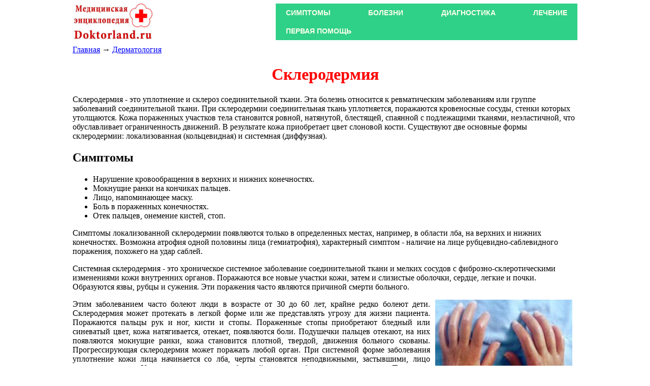

--- FILE ---
content_type: text/html; charset=utf-8
request_url: https://doktorland.ru/skin-40.html
body_size: 4297
content:
<html>
<head>

<title>Склеродермия - симптомы, лечение</title>
<meta name="description" content="При склеродермии соединительная ткань уплотняется, поражаются кровеносные сосуды, стенки которых утолщаются">
<meta name="keywords" content="уплотнение соединительной ткани, локализованная, системная">
<meta http-equiv="Content-Type" content="text/html; charset=windows-1251">
<meta name="viewport" content="width=device-width; initial-scale=1.0; maximum-scale=1.0">
<link href="/abcdok.css" rel="stylesheet" type="text/css">
</head>
<body style="width:100%; max-width:1000px; margin:0px; margin-top:0px; margin-right:auto; margin-bottom:0px; margin-left:auto; padding:0px; padding-top:0px; padding-right:0px; padding-bottom:0px; padding-left:0px;">
<table style="width:100%; border-width:0; cellspacing:0; cellpadding:3;">
<tr><td style="width:40%;">
<a href="/"><img style="width:160; height:80; border-width:0;" src="/pic/avatar/logo.jpg"></a>
</td>
<td style="width:60%;">
<div id="conteiner">
	<nav id="menu1">
		<ul>
<li><a href="simptom.html">Симптомы</a></li>
<li><a href="bolezni.html">Болезни</a></li>
<li><a href="metody_issledovaniya_boleznej.html">Диагностика</a></li>
<li><a href="metody_lecheniya_boleznej.html">Лечение</a></li>
<li><a href="okazanie_pervoj_pomoschi.html">Первая помощь</a></li>
	</ul>
	</nav><!--menu1-->
</div><!--conteiner-->
</td></tr></table><table style="width:100%; border-width:0; cellspacing:0; cellpadding:5;">
<tr><td style="width:100%;">

<a href="/"><font color="0000FF">Главная</font></a> &#8594; 
<a href="skin.html"><font color="0000FF">Дерматология</font></a>
<center>
<font color="FF0000"><h1>Склеродермия</h1></font>
</center>

<p>Склеродермия - это уплотнение и склероз соединительной ткани. Эта болезнь относится к ревматическим заболеваниям или группе заболеваний соединительной ткани. При склеродермии соединительная ткань уплотняется, поражаются кровеносные сосуды, стенки которых утолщаются. Кожа пораженных участков тела становится ровной, натянутой, блестящей, спаянной с подлежащими тканями, неэластичной, что обуславливает ограниченность движений. В результате кожа приобретает цвет слоновой кости. Существуют две основные формы склеродермии: локализованная (кольцевидная) и системная (диффузная).
<h2>Симптомы</h2>
<ul>
<li>Нарушение кровообращения в верхних и нижних конечностях.
<li>Мокнущие ранки на кончиках пальцев.
<li>Лицо, напоминающее маску.
<li>Боль в пораженных конечностях.
<li>Отек пальцев, онемение кистей, стоп.
</ul>
<p>Симптомы локализованной склеродермии появляются только в определенных местах, например, в области лба, на верхних и нижних конечностях. Возможна атрофия одной половины лица (гемиатрофия), характерный симптом - наличие на лице рубцевидно-саблевидного поражения, похожего на удар саблей.
<p>Системная склеродермия - это хроническое системное заболевание соединительной ткани и мелких сосудов с фиброзно-склеротическими изменениями кожи внутренних органов. Поражаются все новые участки кожи, затем и слизистые оболочки, сердце, легкие и почки. Образуются язвы, рубцы и сужения. Эти поражения часто являются причиной смерти больного.
<p><img src="/pic/skin/sclerodermia.jpg" alt="Онемение рук" hspace="10" width="270px" height="auto" border="0" align="right">
<p align="justify">Этим заболеванием часто болеют люди в возрасте от 30 до 60 лет, крайне редко болеют дети. Склеродермия может протекать в легкой форме или же представлять угрозу для жизни пациента. Поражаются пальцы рук и ног, кисти и стопы. Пораженные стопы приобретают бледный или синеватый цвет, кожа натягивается, отекает, появляются боли. Подушечки пальцев отекают, на них появляются мокнущие ранки, кожа становится плотной, твердой, движения больного скованы. Прогрессирующая склеродермия может поражать любой орган. При системной форме заболевания уплотнение кожи лица начинается со лба, черты становятся неподвижными, застывшими, лицо напоминает маску. Уменьшается полость рта, больной едва способен пошевелить языком. Позже при уплотнении слизистой оболочки пищевода возникают <a href="trudno_glotat.html">нарушения глотания</a>, а также пищеварения. Болезнь быстро прогрессирует, возникает почечная и сердечная недостаточность. Причиной смерти является уплотнение ткани сердца и легких.
<p>Если участки поражения имеют форму крупных округлых плотных бляшек цвета слоновой кости без какого-либо их внутреннего склерозирования, то это кольцевидная склеродермия. Эти бляшки со временем могут исчезнуть самопроизвольно.
<p>Предполагается, что системную склеродермию стимулируют вирусы, отравления, хроническая болезнь, врожденная предрасположенность.
<h2>Лечение</h2>
<p>От склеродермии уберечься профилактическими мерами невозможно. Самолечением заниматься не рекомендуется. При появлении симптомов заболевания надо срочно обратиться к врачу.
<p>Врач осмотрит пораженные участки кожи. Назначит <a href="analiz_krovi.html">анализ крови</a>, желая убедиться в наличии в крови пациента аутоантител. Также необходимо определить скорость оседания эритроцитов (СОЭ).
<p>При локализованной склеродермии в пораженные участки вводятся лекарства, содержащие глюкокортикоиды, применяются физиотерапевтические методы лечения и ультразвук. Таким образом, можно приостановить дальнейшее развитие болезни. Лечить системную склеродермию намного сложнее. Это заболевание пытаются лечить глюкокортикоидами и другими гормонами, пеницилламином и препаратами, улучшающими кровообращение, кроме того, широко применяются физиотерапевтические методы лечения. Дальнейшее развитие заболевания удается остановить крайне редко.

<p>

<script>
     (adsbygoogle = window.adsbygoogle || []).push({});
</script>
</p>
<table width="100%" border="0" cellspacing="0" cellpadding="5">
<tr>
<td align="left" width="100%">
<p><font color="FF5020">Другие статьи по теме:</font>
<p><a href="skin-20.html"><font color="0000FF" size="3">Келоидные рубцы</font></a>
<p><a href="skin-49.html"><font color="0000FF" size="3">Псориаз (чешуйчатый лишай)</font></a>
</td></tr></table>

</td></tr></table>

<table style="width:100%; border-width:0; cellspacing:0; cellpadding:5;">
<tr><td style="width:50%; valign:top; text-align:right;">

</td>
<td style="width:50%; valign:top; text-align:left;">


</td></tr></table><!--f45ce7f6--><style>
ul.c8bc94 {
padding: 0 !important;
margin: 0 !important;
font-size: 12px !important;
background-color: #F7F7F7 !important;
border: 1px solid #000000 !important;
}
.c8bc94 li {
list-style: none !important;
padding: 2px !important;
text-align: left !important;
}
.c8bc94 a {
color: #0000CC !important;
font-weight: normal;
font-size: 12px !important;
}
.c8bc94 .text {
color: #666666 !important;
font-size: 12px !important;
padding: 3px 0 !important;
line-height: normal !important;
}
.c8bc94 .host {
color: #006600;
font-weight: normal;
font-size: 12px !important;
padding: 3px 0 !important;
line-height: normal !important;
}
.c8bc94 ul {
padding: 0 !important;
margin: 0 !important;
}
.c8bc94 ul li {
padding: 0 !important;
margin: 0 !important;
background: none !important;
}
</style>
<ul class="c8bc94">

  <li>
    <ul>
<li><a href="https://mgutu.ru/courses/computers/basicexcel/">Курсы excel для аналитиков</a></li>
<li class="text">Базовые и расширенные курсы для пользователей</li>
<li class="host">mgutu.ru</li>
</ul>

  </li>

</ul>
<!--f45ce7f6--><!--3505d73b--><!--3505d73b--><!-- Yandex.Metrika counter -->
<script type="text/javascript" >
   (function(m,e,t,r,i,k,a){m[i]=m[i]||function(){(m[i].a=m[i].a||[]).push(arguments)};
   m[i].l=1*new Date();
   for (var j = 0; j < document.scripts.length; j++) {if (document.scripts[j].src === r) { return; }}
   k=e.createElement(t),a=e.getElementsByTagName(t)[0],k.async=1,k.src=r,a.parentNode.insertBefore(k,a)})
   (window, document, "script", "https://mc.yandex.ru/metrika/tag.js", "ym");

   ym(96460867, "init", {
        clickmap:true,
        trackLinks:true,
        accurateTrackBounce:true
   });
</script>
<noscript><div><img src="https://mc.yandex.ru/watch/96460867" style="position:absolute; left:-9999px;" alt="" /></div></noscript>
<!-- /Yandex.Metrika counter --><script defer src="https://static.cloudflareinsights.com/beacon.min.js/vcd15cbe7772f49c399c6a5babf22c1241717689176015" integrity="sha512-ZpsOmlRQV6y907TI0dKBHq9Md29nnaEIPlkf84rnaERnq6zvWvPUqr2ft8M1aS28oN72PdrCzSjY4U6VaAw1EQ==" data-cf-beacon='{"version":"2024.11.0","token":"d78850931b0a45bc8d64a9c3b0c7acc1","r":1,"server_timing":{"name":{"cfCacheStatus":true,"cfEdge":true,"cfExtPri":true,"cfL4":true,"cfOrigin":true,"cfSpeedBrain":true},"location_startswith":null}}' crossorigin="anonymous"></script>
</body>
</html>

--- FILE ---
content_type: text/css
request_url: https://doktorland.ru/abcdok.css
body_size: 520
content:
#conteiner{
	width:100%;
	height:auto;
	margin:0px auto;
	padding-top:0px;
}
#menu1{
	position:relative;
	display:block;
	width:100%;
	height:auto;
	z-index:10;
}
	#menu1 ul{
		position:relative;
		display:block;
		margin:0px;
		padding:0px;
		width:100%;
		height:auto;
		list-style:none;
		background:#2FD087;
	}
	#menu1 > ul{
		text-align:justify;
		font-size:1px;
		line-height:1px;
	}
	#menu1 > ul::after{
		display:inline-block;
		width:100%;
		height:0px;
		content:" ";
	}
		#menu1 ul li{
			position:relative;
			display:inline-block;
			width:auto;
			height:auto;
			vertical-align:top;
			text-align:left;
		}
			#menu1 ul li a{
				display:block;
				padding:9px 20px 0px 20px;
				font-size:14px;
				font-family:Arial, sans-serif;
				color:#ffffef;
				line-height:1.3em;
				text-decoration:none;
				font-weight:bold;
				text-transform:uppercase;
				height:36px;
				box-sizing:border-box;
			}
			#menu1 ul li > a:hover, #menu1 ul li:hover > a{
				background:#CC2C46;
				color:#ffffef;
			}
			#menu1 ul li ul{
				position:absolute;
				top:30px;
				left:0px;
				display:none;
				width:auto;
				background:#EBBD5B;
				white-space:nowrap;
			}
			#menu1 ul li:last-child ul{/*РїРѕСЃР»РµРґРЅРёР№ РїСѓРЅРєС‚ Р±СѓРґРµС‚ РїСЂРёРєСЂРµРїР»РµРЅ РїРѕ РїСЂР°РІРѕРјСѓ РєСЂР°СЋ*/
				left:auto;
				right:0px;
			}
			#menu1 ul li:hover ul{display:block;}/*СЌС‚Р° СЃС‚СЂРѕС‡РєР° СЂРµР°Р»РёР·СѓРµС‚ РјРµС…Р°РЅРёР·Рј РІС‹РїР°РґРµРЅРёСЏ*/
				#menu1 ul li ul li{
					display:block;
					width:auto;
				}
					#menu1 ul li ul li a{
						display:block;
						text-transform:none;
						height:auto;
						padding:7px 20px;
						width:100%;
						box-sizing:border-box;
						border-top:1px solid #ffffff;
					}
					#menu1 ul li ul li:first-child a{border-top:0px;}
					#menu1 ul li ul li a:hover{
						background:#FDDC96;
						color:#0000ff;
					}
/*
     */
/*
*/